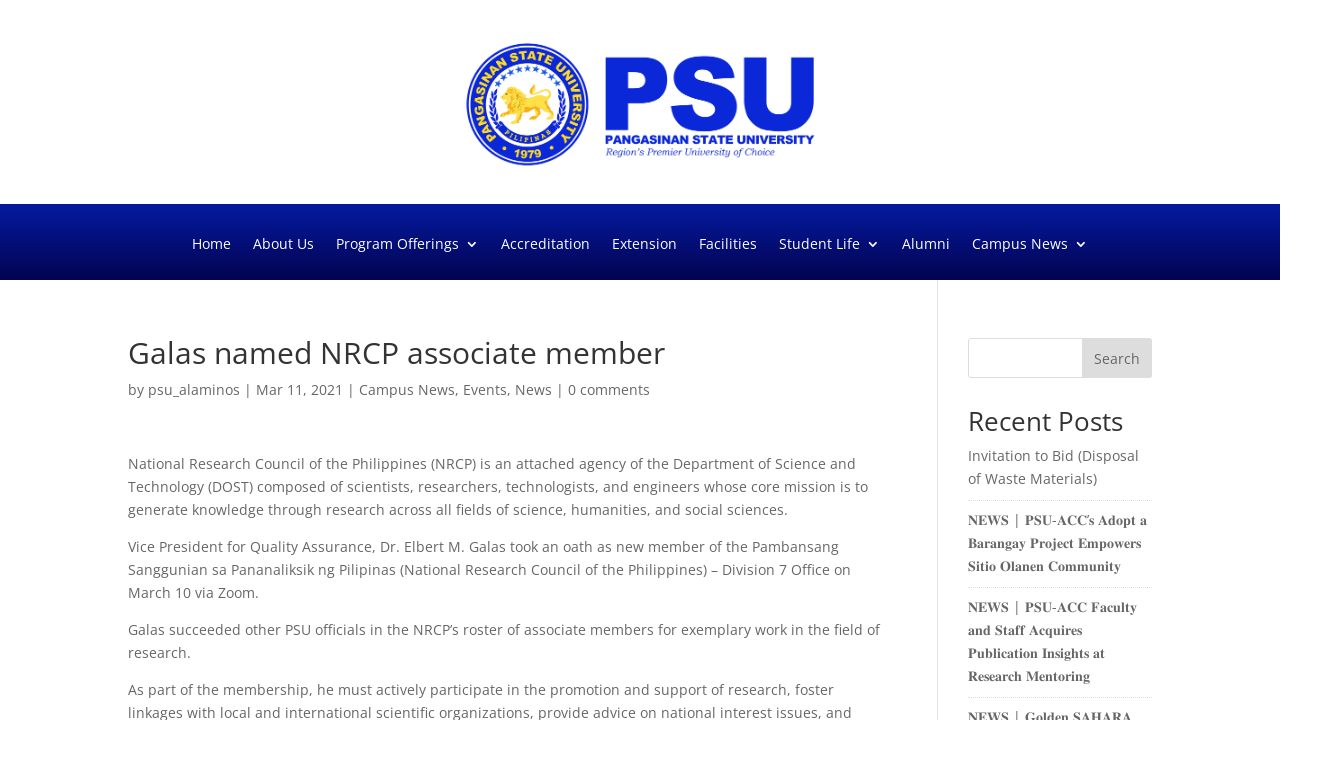

--- FILE ---
content_type: text/html; charset=utf-8
request_url: https://www.google.com/recaptcha/api2/anchor?ar=1&k=6LeHS50hAAAAAKgY23R_9WQvvw6rmxJBhH1nQPcy&co=aHR0cHM6Ly9hbGFtaW5vcy5wc3UuZWR1LnBoOjQ0Mw..&hl=en&v=7gg7H51Q-naNfhmCP3_R47ho&size=invisible&anchor-ms=20000&execute-ms=15000&cb=q025qmjximlq
body_size: 48340
content:
<!DOCTYPE HTML><html dir="ltr" lang="en"><head><meta http-equiv="Content-Type" content="text/html; charset=UTF-8">
<meta http-equiv="X-UA-Compatible" content="IE=edge">
<title>reCAPTCHA</title>
<style type="text/css">
/* cyrillic-ext */
@font-face {
  font-family: 'Roboto';
  font-style: normal;
  font-weight: 400;
  font-stretch: 100%;
  src: url(//fonts.gstatic.com/s/roboto/v48/KFO7CnqEu92Fr1ME7kSn66aGLdTylUAMa3GUBHMdazTgWw.woff2) format('woff2');
  unicode-range: U+0460-052F, U+1C80-1C8A, U+20B4, U+2DE0-2DFF, U+A640-A69F, U+FE2E-FE2F;
}
/* cyrillic */
@font-face {
  font-family: 'Roboto';
  font-style: normal;
  font-weight: 400;
  font-stretch: 100%;
  src: url(//fonts.gstatic.com/s/roboto/v48/KFO7CnqEu92Fr1ME7kSn66aGLdTylUAMa3iUBHMdazTgWw.woff2) format('woff2');
  unicode-range: U+0301, U+0400-045F, U+0490-0491, U+04B0-04B1, U+2116;
}
/* greek-ext */
@font-face {
  font-family: 'Roboto';
  font-style: normal;
  font-weight: 400;
  font-stretch: 100%;
  src: url(//fonts.gstatic.com/s/roboto/v48/KFO7CnqEu92Fr1ME7kSn66aGLdTylUAMa3CUBHMdazTgWw.woff2) format('woff2');
  unicode-range: U+1F00-1FFF;
}
/* greek */
@font-face {
  font-family: 'Roboto';
  font-style: normal;
  font-weight: 400;
  font-stretch: 100%;
  src: url(//fonts.gstatic.com/s/roboto/v48/KFO7CnqEu92Fr1ME7kSn66aGLdTylUAMa3-UBHMdazTgWw.woff2) format('woff2');
  unicode-range: U+0370-0377, U+037A-037F, U+0384-038A, U+038C, U+038E-03A1, U+03A3-03FF;
}
/* math */
@font-face {
  font-family: 'Roboto';
  font-style: normal;
  font-weight: 400;
  font-stretch: 100%;
  src: url(//fonts.gstatic.com/s/roboto/v48/KFO7CnqEu92Fr1ME7kSn66aGLdTylUAMawCUBHMdazTgWw.woff2) format('woff2');
  unicode-range: U+0302-0303, U+0305, U+0307-0308, U+0310, U+0312, U+0315, U+031A, U+0326-0327, U+032C, U+032F-0330, U+0332-0333, U+0338, U+033A, U+0346, U+034D, U+0391-03A1, U+03A3-03A9, U+03B1-03C9, U+03D1, U+03D5-03D6, U+03F0-03F1, U+03F4-03F5, U+2016-2017, U+2034-2038, U+203C, U+2040, U+2043, U+2047, U+2050, U+2057, U+205F, U+2070-2071, U+2074-208E, U+2090-209C, U+20D0-20DC, U+20E1, U+20E5-20EF, U+2100-2112, U+2114-2115, U+2117-2121, U+2123-214F, U+2190, U+2192, U+2194-21AE, U+21B0-21E5, U+21F1-21F2, U+21F4-2211, U+2213-2214, U+2216-22FF, U+2308-230B, U+2310, U+2319, U+231C-2321, U+2336-237A, U+237C, U+2395, U+239B-23B7, U+23D0, U+23DC-23E1, U+2474-2475, U+25AF, U+25B3, U+25B7, U+25BD, U+25C1, U+25CA, U+25CC, U+25FB, U+266D-266F, U+27C0-27FF, U+2900-2AFF, U+2B0E-2B11, U+2B30-2B4C, U+2BFE, U+3030, U+FF5B, U+FF5D, U+1D400-1D7FF, U+1EE00-1EEFF;
}
/* symbols */
@font-face {
  font-family: 'Roboto';
  font-style: normal;
  font-weight: 400;
  font-stretch: 100%;
  src: url(//fonts.gstatic.com/s/roboto/v48/KFO7CnqEu92Fr1ME7kSn66aGLdTylUAMaxKUBHMdazTgWw.woff2) format('woff2');
  unicode-range: U+0001-000C, U+000E-001F, U+007F-009F, U+20DD-20E0, U+20E2-20E4, U+2150-218F, U+2190, U+2192, U+2194-2199, U+21AF, U+21E6-21F0, U+21F3, U+2218-2219, U+2299, U+22C4-22C6, U+2300-243F, U+2440-244A, U+2460-24FF, U+25A0-27BF, U+2800-28FF, U+2921-2922, U+2981, U+29BF, U+29EB, U+2B00-2BFF, U+4DC0-4DFF, U+FFF9-FFFB, U+10140-1018E, U+10190-1019C, U+101A0, U+101D0-101FD, U+102E0-102FB, U+10E60-10E7E, U+1D2C0-1D2D3, U+1D2E0-1D37F, U+1F000-1F0FF, U+1F100-1F1AD, U+1F1E6-1F1FF, U+1F30D-1F30F, U+1F315, U+1F31C, U+1F31E, U+1F320-1F32C, U+1F336, U+1F378, U+1F37D, U+1F382, U+1F393-1F39F, U+1F3A7-1F3A8, U+1F3AC-1F3AF, U+1F3C2, U+1F3C4-1F3C6, U+1F3CA-1F3CE, U+1F3D4-1F3E0, U+1F3ED, U+1F3F1-1F3F3, U+1F3F5-1F3F7, U+1F408, U+1F415, U+1F41F, U+1F426, U+1F43F, U+1F441-1F442, U+1F444, U+1F446-1F449, U+1F44C-1F44E, U+1F453, U+1F46A, U+1F47D, U+1F4A3, U+1F4B0, U+1F4B3, U+1F4B9, U+1F4BB, U+1F4BF, U+1F4C8-1F4CB, U+1F4D6, U+1F4DA, U+1F4DF, U+1F4E3-1F4E6, U+1F4EA-1F4ED, U+1F4F7, U+1F4F9-1F4FB, U+1F4FD-1F4FE, U+1F503, U+1F507-1F50B, U+1F50D, U+1F512-1F513, U+1F53E-1F54A, U+1F54F-1F5FA, U+1F610, U+1F650-1F67F, U+1F687, U+1F68D, U+1F691, U+1F694, U+1F698, U+1F6AD, U+1F6B2, U+1F6B9-1F6BA, U+1F6BC, U+1F6C6-1F6CF, U+1F6D3-1F6D7, U+1F6E0-1F6EA, U+1F6F0-1F6F3, U+1F6F7-1F6FC, U+1F700-1F7FF, U+1F800-1F80B, U+1F810-1F847, U+1F850-1F859, U+1F860-1F887, U+1F890-1F8AD, U+1F8B0-1F8BB, U+1F8C0-1F8C1, U+1F900-1F90B, U+1F93B, U+1F946, U+1F984, U+1F996, U+1F9E9, U+1FA00-1FA6F, U+1FA70-1FA7C, U+1FA80-1FA89, U+1FA8F-1FAC6, U+1FACE-1FADC, U+1FADF-1FAE9, U+1FAF0-1FAF8, U+1FB00-1FBFF;
}
/* vietnamese */
@font-face {
  font-family: 'Roboto';
  font-style: normal;
  font-weight: 400;
  font-stretch: 100%;
  src: url(//fonts.gstatic.com/s/roboto/v48/KFO7CnqEu92Fr1ME7kSn66aGLdTylUAMa3OUBHMdazTgWw.woff2) format('woff2');
  unicode-range: U+0102-0103, U+0110-0111, U+0128-0129, U+0168-0169, U+01A0-01A1, U+01AF-01B0, U+0300-0301, U+0303-0304, U+0308-0309, U+0323, U+0329, U+1EA0-1EF9, U+20AB;
}
/* latin-ext */
@font-face {
  font-family: 'Roboto';
  font-style: normal;
  font-weight: 400;
  font-stretch: 100%;
  src: url(//fonts.gstatic.com/s/roboto/v48/KFO7CnqEu92Fr1ME7kSn66aGLdTylUAMa3KUBHMdazTgWw.woff2) format('woff2');
  unicode-range: U+0100-02BA, U+02BD-02C5, U+02C7-02CC, U+02CE-02D7, U+02DD-02FF, U+0304, U+0308, U+0329, U+1D00-1DBF, U+1E00-1E9F, U+1EF2-1EFF, U+2020, U+20A0-20AB, U+20AD-20C0, U+2113, U+2C60-2C7F, U+A720-A7FF;
}
/* latin */
@font-face {
  font-family: 'Roboto';
  font-style: normal;
  font-weight: 400;
  font-stretch: 100%;
  src: url(//fonts.gstatic.com/s/roboto/v48/KFO7CnqEu92Fr1ME7kSn66aGLdTylUAMa3yUBHMdazQ.woff2) format('woff2');
  unicode-range: U+0000-00FF, U+0131, U+0152-0153, U+02BB-02BC, U+02C6, U+02DA, U+02DC, U+0304, U+0308, U+0329, U+2000-206F, U+20AC, U+2122, U+2191, U+2193, U+2212, U+2215, U+FEFF, U+FFFD;
}
/* cyrillic-ext */
@font-face {
  font-family: 'Roboto';
  font-style: normal;
  font-weight: 500;
  font-stretch: 100%;
  src: url(//fonts.gstatic.com/s/roboto/v48/KFO7CnqEu92Fr1ME7kSn66aGLdTylUAMa3GUBHMdazTgWw.woff2) format('woff2');
  unicode-range: U+0460-052F, U+1C80-1C8A, U+20B4, U+2DE0-2DFF, U+A640-A69F, U+FE2E-FE2F;
}
/* cyrillic */
@font-face {
  font-family: 'Roboto';
  font-style: normal;
  font-weight: 500;
  font-stretch: 100%;
  src: url(//fonts.gstatic.com/s/roboto/v48/KFO7CnqEu92Fr1ME7kSn66aGLdTylUAMa3iUBHMdazTgWw.woff2) format('woff2');
  unicode-range: U+0301, U+0400-045F, U+0490-0491, U+04B0-04B1, U+2116;
}
/* greek-ext */
@font-face {
  font-family: 'Roboto';
  font-style: normal;
  font-weight: 500;
  font-stretch: 100%;
  src: url(//fonts.gstatic.com/s/roboto/v48/KFO7CnqEu92Fr1ME7kSn66aGLdTylUAMa3CUBHMdazTgWw.woff2) format('woff2');
  unicode-range: U+1F00-1FFF;
}
/* greek */
@font-face {
  font-family: 'Roboto';
  font-style: normal;
  font-weight: 500;
  font-stretch: 100%;
  src: url(//fonts.gstatic.com/s/roboto/v48/KFO7CnqEu92Fr1ME7kSn66aGLdTylUAMa3-UBHMdazTgWw.woff2) format('woff2');
  unicode-range: U+0370-0377, U+037A-037F, U+0384-038A, U+038C, U+038E-03A1, U+03A3-03FF;
}
/* math */
@font-face {
  font-family: 'Roboto';
  font-style: normal;
  font-weight: 500;
  font-stretch: 100%;
  src: url(//fonts.gstatic.com/s/roboto/v48/KFO7CnqEu92Fr1ME7kSn66aGLdTylUAMawCUBHMdazTgWw.woff2) format('woff2');
  unicode-range: U+0302-0303, U+0305, U+0307-0308, U+0310, U+0312, U+0315, U+031A, U+0326-0327, U+032C, U+032F-0330, U+0332-0333, U+0338, U+033A, U+0346, U+034D, U+0391-03A1, U+03A3-03A9, U+03B1-03C9, U+03D1, U+03D5-03D6, U+03F0-03F1, U+03F4-03F5, U+2016-2017, U+2034-2038, U+203C, U+2040, U+2043, U+2047, U+2050, U+2057, U+205F, U+2070-2071, U+2074-208E, U+2090-209C, U+20D0-20DC, U+20E1, U+20E5-20EF, U+2100-2112, U+2114-2115, U+2117-2121, U+2123-214F, U+2190, U+2192, U+2194-21AE, U+21B0-21E5, U+21F1-21F2, U+21F4-2211, U+2213-2214, U+2216-22FF, U+2308-230B, U+2310, U+2319, U+231C-2321, U+2336-237A, U+237C, U+2395, U+239B-23B7, U+23D0, U+23DC-23E1, U+2474-2475, U+25AF, U+25B3, U+25B7, U+25BD, U+25C1, U+25CA, U+25CC, U+25FB, U+266D-266F, U+27C0-27FF, U+2900-2AFF, U+2B0E-2B11, U+2B30-2B4C, U+2BFE, U+3030, U+FF5B, U+FF5D, U+1D400-1D7FF, U+1EE00-1EEFF;
}
/* symbols */
@font-face {
  font-family: 'Roboto';
  font-style: normal;
  font-weight: 500;
  font-stretch: 100%;
  src: url(//fonts.gstatic.com/s/roboto/v48/KFO7CnqEu92Fr1ME7kSn66aGLdTylUAMaxKUBHMdazTgWw.woff2) format('woff2');
  unicode-range: U+0001-000C, U+000E-001F, U+007F-009F, U+20DD-20E0, U+20E2-20E4, U+2150-218F, U+2190, U+2192, U+2194-2199, U+21AF, U+21E6-21F0, U+21F3, U+2218-2219, U+2299, U+22C4-22C6, U+2300-243F, U+2440-244A, U+2460-24FF, U+25A0-27BF, U+2800-28FF, U+2921-2922, U+2981, U+29BF, U+29EB, U+2B00-2BFF, U+4DC0-4DFF, U+FFF9-FFFB, U+10140-1018E, U+10190-1019C, U+101A0, U+101D0-101FD, U+102E0-102FB, U+10E60-10E7E, U+1D2C0-1D2D3, U+1D2E0-1D37F, U+1F000-1F0FF, U+1F100-1F1AD, U+1F1E6-1F1FF, U+1F30D-1F30F, U+1F315, U+1F31C, U+1F31E, U+1F320-1F32C, U+1F336, U+1F378, U+1F37D, U+1F382, U+1F393-1F39F, U+1F3A7-1F3A8, U+1F3AC-1F3AF, U+1F3C2, U+1F3C4-1F3C6, U+1F3CA-1F3CE, U+1F3D4-1F3E0, U+1F3ED, U+1F3F1-1F3F3, U+1F3F5-1F3F7, U+1F408, U+1F415, U+1F41F, U+1F426, U+1F43F, U+1F441-1F442, U+1F444, U+1F446-1F449, U+1F44C-1F44E, U+1F453, U+1F46A, U+1F47D, U+1F4A3, U+1F4B0, U+1F4B3, U+1F4B9, U+1F4BB, U+1F4BF, U+1F4C8-1F4CB, U+1F4D6, U+1F4DA, U+1F4DF, U+1F4E3-1F4E6, U+1F4EA-1F4ED, U+1F4F7, U+1F4F9-1F4FB, U+1F4FD-1F4FE, U+1F503, U+1F507-1F50B, U+1F50D, U+1F512-1F513, U+1F53E-1F54A, U+1F54F-1F5FA, U+1F610, U+1F650-1F67F, U+1F687, U+1F68D, U+1F691, U+1F694, U+1F698, U+1F6AD, U+1F6B2, U+1F6B9-1F6BA, U+1F6BC, U+1F6C6-1F6CF, U+1F6D3-1F6D7, U+1F6E0-1F6EA, U+1F6F0-1F6F3, U+1F6F7-1F6FC, U+1F700-1F7FF, U+1F800-1F80B, U+1F810-1F847, U+1F850-1F859, U+1F860-1F887, U+1F890-1F8AD, U+1F8B0-1F8BB, U+1F8C0-1F8C1, U+1F900-1F90B, U+1F93B, U+1F946, U+1F984, U+1F996, U+1F9E9, U+1FA00-1FA6F, U+1FA70-1FA7C, U+1FA80-1FA89, U+1FA8F-1FAC6, U+1FACE-1FADC, U+1FADF-1FAE9, U+1FAF0-1FAF8, U+1FB00-1FBFF;
}
/* vietnamese */
@font-face {
  font-family: 'Roboto';
  font-style: normal;
  font-weight: 500;
  font-stretch: 100%;
  src: url(//fonts.gstatic.com/s/roboto/v48/KFO7CnqEu92Fr1ME7kSn66aGLdTylUAMa3OUBHMdazTgWw.woff2) format('woff2');
  unicode-range: U+0102-0103, U+0110-0111, U+0128-0129, U+0168-0169, U+01A0-01A1, U+01AF-01B0, U+0300-0301, U+0303-0304, U+0308-0309, U+0323, U+0329, U+1EA0-1EF9, U+20AB;
}
/* latin-ext */
@font-face {
  font-family: 'Roboto';
  font-style: normal;
  font-weight: 500;
  font-stretch: 100%;
  src: url(//fonts.gstatic.com/s/roboto/v48/KFO7CnqEu92Fr1ME7kSn66aGLdTylUAMa3KUBHMdazTgWw.woff2) format('woff2');
  unicode-range: U+0100-02BA, U+02BD-02C5, U+02C7-02CC, U+02CE-02D7, U+02DD-02FF, U+0304, U+0308, U+0329, U+1D00-1DBF, U+1E00-1E9F, U+1EF2-1EFF, U+2020, U+20A0-20AB, U+20AD-20C0, U+2113, U+2C60-2C7F, U+A720-A7FF;
}
/* latin */
@font-face {
  font-family: 'Roboto';
  font-style: normal;
  font-weight: 500;
  font-stretch: 100%;
  src: url(//fonts.gstatic.com/s/roboto/v48/KFO7CnqEu92Fr1ME7kSn66aGLdTylUAMa3yUBHMdazQ.woff2) format('woff2');
  unicode-range: U+0000-00FF, U+0131, U+0152-0153, U+02BB-02BC, U+02C6, U+02DA, U+02DC, U+0304, U+0308, U+0329, U+2000-206F, U+20AC, U+2122, U+2191, U+2193, U+2212, U+2215, U+FEFF, U+FFFD;
}
/* cyrillic-ext */
@font-face {
  font-family: 'Roboto';
  font-style: normal;
  font-weight: 900;
  font-stretch: 100%;
  src: url(//fonts.gstatic.com/s/roboto/v48/KFO7CnqEu92Fr1ME7kSn66aGLdTylUAMa3GUBHMdazTgWw.woff2) format('woff2');
  unicode-range: U+0460-052F, U+1C80-1C8A, U+20B4, U+2DE0-2DFF, U+A640-A69F, U+FE2E-FE2F;
}
/* cyrillic */
@font-face {
  font-family: 'Roboto';
  font-style: normal;
  font-weight: 900;
  font-stretch: 100%;
  src: url(//fonts.gstatic.com/s/roboto/v48/KFO7CnqEu92Fr1ME7kSn66aGLdTylUAMa3iUBHMdazTgWw.woff2) format('woff2');
  unicode-range: U+0301, U+0400-045F, U+0490-0491, U+04B0-04B1, U+2116;
}
/* greek-ext */
@font-face {
  font-family: 'Roboto';
  font-style: normal;
  font-weight: 900;
  font-stretch: 100%;
  src: url(//fonts.gstatic.com/s/roboto/v48/KFO7CnqEu92Fr1ME7kSn66aGLdTylUAMa3CUBHMdazTgWw.woff2) format('woff2');
  unicode-range: U+1F00-1FFF;
}
/* greek */
@font-face {
  font-family: 'Roboto';
  font-style: normal;
  font-weight: 900;
  font-stretch: 100%;
  src: url(//fonts.gstatic.com/s/roboto/v48/KFO7CnqEu92Fr1ME7kSn66aGLdTylUAMa3-UBHMdazTgWw.woff2) format('woff2');
  unicode-range: U+0370-0377, U+037A-037F, U+0384-038A, U+038C, U+038E-03A1, U+03A3-03FF;
}
/* math */
@font-face {
  font-family: 'Roboto';
  font-style: normal;
  font-weight: 900;
  font-stretch: 100%;
  src: url(//fonts.gstatic.com/s/roboto/v48/KFO7CnqEu92Fr1ME7kSn66aGLdTylUAMawCUBHMdazTgWw.woff2) format('woff2');
  unicode-range: U+0302-0303, U+0305, U+0307-0308, U+0310, U+0312, U+0315, U+031A, U+0326-0327, U+032C, U+032F-0330, U+0332-0333, U+0338, U+033A, U+0346, U+034D, U+0391-03A1, U+03A3-03A9, U+03B1-03C9, U+03D1, U+03D5-03D6, U+03F0-03F1, U+03F4-03F5, U+2016-2017, U+2034-2038, U+203C, U+2040, U+2043, U+2047, U+2050, U+2057, U+205F, U+2070-2071, U+2074-208E, U+2090-209C, U+20D0-20DC, U+20E1, U+20E5-20EF, U+2100-2112, U+2114-2115, U+2117-2121, U+2123-214F, U+2190, U+2192, U+2194-21AE, U+21B0-21E5, U+21F1-21F2, U+21F4-2211, U+2213-2214, U+2216-22FF, U+2308-230B, U+2310, U+2319, U+231C-2321, U+2336-237A, U+237C, U+2395, U+239B-23B7, U+23D0, U+23DC-23E1, U+2474-2475, U+25AF, U+25B3, U+25B7, U+25BD, U+25C1, U+25CA, U+25CC, U+25FB, U+266D-266F, U+27C0-27FF, U+2900-2AFF, U+2B0E-2B11, U+2B30-2B4C, U+2BFE, U+3030, U+FF5B, U+FF5D, U+1D400-1D7FF, U+1EE00-1EEFF;
}
/* symbols */
@font-face {
  font-family: 'Roboto';
  font-style: normal;
  font-weight: 900;
  font-stretch: 100%;
  src: url(//fonts.gstatic.com/s/roboto/v48/KFO7CnqEu92Fr1ME7kSn66aGLdTylUAMaxKUBHMdazTgWw.woff2) format('woff2');
  unicode-range: U+0001-000C, U+000E-001F, U+007F-009F, U+20DD-20E0, U+20E2-20E4, U+2150-218F, U+2190, U+2192, U+2194-2199, U+21AF, U+21E6-21F0, U+21F3, U+2218-2219, U+2299, U+22C4-22C6, U+2300-243F, U+2440-244A, U+2460-24FF, U+25A0-27BF, U+2800-28FF, U+2921-2922, U+2981, U+29BF, U+29EB, U+2B00-2BFF, U+4DC0-4DFF, U+FFF9-FFFB, U+10140-1018E, U+10190-1019C, U+101A0, U+101D0-101FD, U+102E0-102FB, U+10E60-10E7E, U+1D2C0-1D2D3, U+1D2E0-1D37F, U+1F000-1F0FF, U+1F100-1F1AD, U+1F1E6-1F1FF, U+1F30D-1F30F, U+1F315, U+1F31C, U+1F31E, U+1F320-1F32C, U+1F336, U+1F378, U+1F37D, U+1F382, U+1F393-1F39F, U+1F3A7-1F3A8, U+1F3AC-1F3AF, U+1F3C2, U+1F3C4-1F3C6, U+1F3CA-1F3CE, U+1F3D4-1F3E0, U+1F3ED, U+1F3F1-1F3F3, U+1F3F5-1F3F7, U+1F408, U+1F415, U+1F41F, U+1F426, U+1F43F, U+1F441-1F442, U+1F444, U+1F446-1F449, U+1F44C-1F44E, U+1F453, U+1F46A, U+1F47D, U+1F4A3, U+1F4B0, U+1F4B3, U+1F4B9, U+1F4BB, U+1F4BF, U+1F4C8-1F4CB, U+1F4D6, U+1F4DA, U+1F4DF, U+1F4E3-1F4E6, U+1F4EA-1F4ED, U+1F4F7, U+1F4F9-1F4FB, U+1F4FD-1F4FE, U+1F503, U+1F507-1F50B, U+1F50D, U+1F512-1F513, U+1F53E-1F54A, U+1F54F-1F5FA, U+1F610, U+1F650-1F67F, U+1F687, U+1F68D, U+1F691, U+1F694, U+1F698, U+1F6AD, U+1F6B2, U+1F6B9-1F6BA, U+1F6BC, U+1F6C6-1F6CF, U+1F6D3-1F6D7, U+1F6E0-1F6EA, U+1F6F0-1F6F3, U+1F6F7-1F6FC, U+1F700-1F7FF, U+1F800-1F80B, U+1F810-1F847, U+1F850-1F859, U+1F860-1F887, U+1F890-1F8AD, U+1F8B0-1F8BB, U+1F8C0-1F8C1, U+1F900-1F90B, U+1F93B, U+1F946, U+1F984, U+1F996, U+1F9E9, U+1FA00-1FA6F, U+1FA70-1FA7C, U+1FA80-1FA89, U+1FA8F-1FAC6, U+1FACE-1FADC, U+1FADF-1FAE9, U+1FAF0-1FAF8, U+1FB00-1FBFF;
}
/* vietnamese */
@font-face {
  font-family: 'Roboto';
  font-style: normal;
  font-weight: 900;
  font-stretch: 100%;
  src: url(//fonts.gstatic.com/s/roboto/v48/KFO7CnqEu92Fr1ME7kSn66aGLdTylUAMa3OUBHMdazTgWw.woff2) format('woff2');
  unicode-range: U+0102-0103, U+0110-0111, U+0128-0129, U+0168-0169, U+01A0-01A1, U+01AF-01B0, U+0300-0301, U+0303-0304, U+0308-0309, U+0323, U+0329, U+1EA0-1EF9, U+20AB;
}
/* latin-ext */
@font-face {
  font-family: 'Roboto';
  font-style: normal;
  font-weight: 900;
  font-stretch: 100%;
  src: url(//fonts.gstatic.com/s/roboto/v48/KFO7CnqEu92Fr1ME7kSn66aGLdTylUAMa3KUBHMdazTgWw.woff2) format('woff2');
  unicode-range: U+0100-02BA, U+02BD-02C5, U+02C7-02CC, U+02CE-02D7, U+02DD-02FF, U+0304, U+0308, U+0329, U+1D00-1DBF, U+1E00-1E9F, U+1EF2-1EFF, U+2020, U+20A0-20AB, U+20AD-20C0, U+2113, U+2C60-2C7F, U+A720-A7FF;
}
/* latin */
@font-face {
  font-family: 'Roboto';
  font-style: normal;
  font-weight: 900;
  font-stretch: 100%;
  src: url(//fonts.gstatic.com/s/roboto/v48/KFO7CnqEu92Fr1ME7kSn66aGLdTylUAMa3yUBHMdazQ.woff2) format('woff2');
  unicode-range: U+0000-00FF, U+0131, U+0152-0153, U+02BB-02BC, U+02C6, U+02DA, U+02DC, U+0304, U+0308, U+0329, U+2000-206F, U+20AC, U+2122, U+2191, U+2193, U+2212, U+2215, U+FEFF, U+FFFD;
}

</style>
<link rel="stylesheet" type="text/css" href="https://www.gstatic.com/recaptcha/releases/7gg7H51Q-naNfhmCP3_R47ho/styles__ltr.css">
<script nonce="xKGoHjnOT4vHdlm386Hh1Q" type="text/javascript">window['__recaptcha_api'] = 'https://www.google.com/recaptcha/api2/';</script>
<script type="text/javascript" src="https://www.gstatic.com/recaptcha/releases/7gg7H51Q-naNfhmCP3_R47ho/recaptcha__en.js" nonce="xKGoHjnOT4vHdlm386Hh1Q">
      
    </script></head>
<body><div id="rc-anchor-alert" class="rc-anchor-alert"></div>
<input type="hidden" id="recaptcha-token" value="[base64]">
<script type="text/javascript" nonce="xKGoHjnOT4vHdlm386Hh1Q">
      recaptcha.anchor.Main.init("[\x22ainput\x22,[\x22bgdata\x22,\x22\x22,\[base64]/[base64]/[base64]/[base64]/[base64]/[base64]/[base64]/[base64]/[base64]/[base64]\\u003d\x22,\[base64]\\u003d\\u003d\x22,\x22wrfCj8OdWcO4ZT3CvMORw5dFw7/[base64]/CncK4UMOnbsOYLsKoBMOHwqlOOwvDlcOqJVrDocKbw74cK8OLw692wq/[base64]/wq7Cg1Auw7nCjQhzw7XChU9aw58qw7rDhzE9wpk5w6rCo8KJVFjDiAhdd8OnQ8KdwrnCr8OCYD8cOMOyw4rCni3DqcKUw4nDuMOtU8KsGwMaWSw6w5DCuntGw5HDg8KGwrxkwr8dwqrCrD3Cj8OxWMK1wqdJXyEIAMOYwrMHw7/CusOjwoJVDMKpFcOHVHLDosKuw5jDggfCtsKDYMO7TMOOEUltegIDwqNqw4FGw5DDkQDCoSAoFMO8YzbDs38qS8O+w63CvUZywqfCuhl9S2/CjEvDlgxlw7JtK8O8cTxPw6MaABhAwr7CuDfDocOcw5JZBMOFDMOuAsKhw6kHP8Kaw77DmMOEYcKOw6XCnsOvG27DgsKYw7YaCXzCsgPDpR8NLsOGQlsfw4vCpmzCrMO9C2XCtltnw4FDwpHCpsKBwpLCrsKnewfCvE/Cq8Kww47CgsO9RsONw7gYwqbCosK/InE1UzIgM8KXwqXCumvDnlTCijsswo0uwpLClsOoA8K/GAHDiG8Lb8OUwqDCtUxJRGktwrjChQh3w6l0UW3DtDbCnXE6M8Kaw4HDjsKNw7o5JVrDoMOBwrPCqMO/AsO2UMO/f8Kfw7fDkFTDrhDDscOxM8KqLA3CvTl2IMOnwp8jEMODwqssE8KLw4pOwpBoKMOuwqDDn8KpSTccw4DDlsKvMSfDh1XChsO0ETXDvBhWLUpzw7nCnW3DpCTDuTg3R1/DkhrChEx3XCwjw5fDgMOEbnPDl15ZHShye8OSwr3Ds1pdw6c3w7sJw487wrLCn8KJKiPDncKlwos6wr3DhVMEw5hBBFw1XVbCqknCvEQ0w4YpRsO7Pgs0w6vCjcKPw5TDiQk6KcOmw5lMSmcHwojCpMKbwoHDv8Oqwp3Co8Ouw5nDlsK1cndDwp/CrTtDMgXDmsOGK8Oiw5nDu8Osw4JYw4nCisKKwpHCqsK/IjnCpgd/[base64]/CuGwHZcOBwpPDp8KiwpFyPzAPFyrCnx9MwqbCoWx4w5vCnsO+w7zDp8OVwqfDoWrDhsO3w4jDklnCgw/CpcKlNiBvwr99TWLCjMOxw4vCuF/DpG3Dp8OVMTh1wpUgwo0YahghSWwqXzd3GsKsQsO6V8KcwrvDvRnCqcOgw4loPTZbHXHCrygaw63CpcOAw6vCu1F9w5XDqn9Ow4XCsDZCw4ttQcKswpNfBsOlw50EST4Jw6nDunBcJmQzcMKzw4tCUiQkPsK5YRjDmsK3IVfCr8OBMsO5I0LDo8Kxw6FeOcK7w6g5w5/DiC9+w6TDpCXDuF3CpMKYwofCgSZ8KcOPw4EEUBDCgcK+FUQ+w402J8KdUnlAf8O6wp9JYMKtwpHDunfDtMO/[base64]/[base64]/[base64]/[base64]/DrFpQw7DDuVZ6w6TCqMO4wojDjsO6wr/CoWHDlg5zwozCiyfCkcKlFGUnw7PDgMKWJnjCkcKhw7kGC07DqHXDo8K0wpbCmEwpw6nCmUHCl8ORw5RXwq0nw7rCjQoECcO4w63Dtzp+HsOnYMOyIRzDt8OxQxTDnsOAw7YpwrlTDlvCpMK8wp4DUMK8w716dsKQeMO+P8K1O2xnwowAwqVkwobClF/CqjnChMOtwq3CgMK+MsKHw4/CuUnDmcOAAMOvU0EsBiMHCcOBwoLCml0qw7/CnnfDtAfCnyVHwrnDt8Kvw6puNG0Sw4/CkX3Dq8KNI1kQw4BsWsK3w7MYwq1Tw5jDuQvDoGdEw4cTwpIIwo/[base64]/CgsOLMsOLJMKpAMKFDsKXw6tqS8O9w6bDrXQhf8O8LMKfRMOSLMOBITTCo8K0wp0cWUPChC7DicO8w4LCmyI+wp5QwoXCmx7CqlBjwpDDrcK6w5/Dh2xYw7d4FMKjFMO8wplEDcKZMkcHw5LCgQXCi8Khwoo5JcKKBHgjwoA4w6dQQRjCo3E0w71kw5JNw6fDvEDCqm0bw6TDrAh5DnDCtigTw7XDmRXDhmXDg8K6X1kAw4jDng/DjBPDg8Kcw7bCkcK4w4xKw4RHBzjCsGhJwqXDv8K0NMK2w7LCh8K/w6QmOcOqJsKjwrZ8w40dfzltHxzDmMOiworDjS3CrTnDrk7DoDERAQRHYkXCt8O8Wxglw6nCgMKXwrl4eMOmwq1RUxvCrFhzw7LCn8OWwqHDqVcdP0vCjmtzwqgONcOZwr7CgzHDm8OBw6EcwrIzw69wwo85wrXDvMOew7zCocOGK8K/w4dXwpfCjiEdQsKgK8Knw4fDgMKjwqzDt8KNbMK5w7HCuihUwqZAwq5MZD/DiUTDljV/[base64]/DrUtrwoY0IiLDjDUNQ8OOwpLDsws9w7fDisKAWUIXwrbCu8Ocw47Cp8OMeB9FwpdXwobCsyUxZT3DpjfCosOnwoPCtCN1LcK1CcORwqbDlnvCsn7CpMKtP08ow716SDPDhcOXUsObw5rDhXfCksK9w4cJWEdEw4bCgMO5wrNhwoHDv2PDpBTDmUMHw7fDr8KBwo/[base64]/Cg8Ovw67Ck2NeTS3CocKSwrTDtmh4w4JfwpXCvHVYw6zCk3rDqsOgw65XwpfDlsO2wqcqXMOXB8OcwqjDrcOuwrNzZVYMw7pgw7/[base64]/BS8EecK4A8OHw4LDvXkfN8OIacO9w5DCqx3CnsO+V8OhBwnCucKKIcKRw4wwUAgbbMKBG8Ogw7/DvcKDwrZ0esKJRMOew6ppw4PDgsKQMH3Dlx8awqltB15aw4zDuyLCp8OgYXxUw5ZcHFHCmMOowq7DgcOmwprCvMKjwrbDkB4TwrzCqHTCvMK3wqsTQBfDhcOowrbCjcKewpRzwqfDqyIoc0DDqEnCoBQOU3/DhAYCwojCuSIwBcOpI1dSPMKrw5zDisKEw47CmUAXY8K/D8OyF8KGw54JAcKDGMKfworDkV7CtcOww5tBwpfChxQxLFrCpcO/wokjGE1wwoF0wq4ASMKLwofCuiASwqEoDi7DnMKYw553w4zDgsKhS8KLRQhkczwhTsOFwrLCmsKxQD4zw4o3w6vDhcOPw78tw4rDtgNkw6HCnCPCn2XCisKiwoEkwqLCj8Olw64gwpjDicOtw5LChMO/UcOpdDnDkWt2wprCm8KPw5Jkw7rDjcK4w6cFMWPDqcKtw4hUwplUwqfCmjVlw58gwpHDkX1Twpl7PkfCg8KNw6gJdVA8wq/ChsOcNUtLFMKvw5AFw65kdwJ3Q8Ojwo1eGW5uWTEgwrFwQsOHw4Rwwpc8w7vCnMKKw5prEMKHYkDCrMOGw5DCpsKtw70YDcOrD8OCw6TCvRN1QcKsw4HDt8KPwrsFwozDhQ0/[base64]/DoH9Tw68JwqTDq8OdC8OIwpTDvMOxAnfDmMOaB8KQwqNdwqbDhsK6FmfDmVAxw4jDkVE1SsKhFkRjw5PCt8Opw5PDksKxXHXCvGMcFMO+S8KWZ8Ocw6tAHW7Dp8O0w5rCvMK7w4TCucOSwrY/PMO/wobDocKpJSnDv8KDbsKPw7d6wobCt8K6wqR/AcOIQsK/wro4wrbCuMKVWXjDpcKmw7vDonUHwqw/[base64]/ISZ/w6LDssO5B3wLBsOrKcOKbS3Ckmksw4HDjMKLwo8MEAjDlMK0JcKPBSTCliLDn8K8Rx5mEh/CvMKGwpYhwoMNMcOTVMOVwqDCg8O1Y3ZWwr5lQsO1BcKxw6vDvG9DLcKdw4JwBzxeV8Oqw5zCjzTDl8O2w67Ct8Kqw5PCvsO5cMKlSW5dcVrCqMKFwqEKKsOHwrDCi2DCn8OXw4XCicKXw4HDt8Kzw4zCisKkwpYzw7NnwqzCtMKjX33DrcKcCm1jw7kkXjMfw7/CnA/DkEbClMOMw7cJGUjCnzQ1worCqgfCp8K2U8OdIcKtVy/DmsKdb3rCmksfZcOuccO/[base64]/[base64]/[base64]/[base64]/DksO+wq7CuDbDssKyw6VxJcKVOcKCY8KVUmTDm8OpawtLaSwHw5dswoHDkcO+wpg+w5HClRQEw4nCp8OCwq7DtcOHwrLCs8KrOcKOOsKAVjAETsO3DcK2NsO9w6UhwqZQdgEOLMKSw7AeYMOuw4XDv8OWw4sYPC/CnMOvJcOFwpnDm3nDtDUOwpEUwpxIwpYlJcOyRcK8w7kiZjzDryjCiinCg8OkWmRTbxZAw6zDhUx1D8KQwrlUwrY1wrrDvGDDncO6FMKuZ8OUeMOYwq08w5siaFpFKlxLw4Idw7YTwqAybkDCl8KxfsOnw5dvwpTClsKkw7TCmWNSwoLChMK8IMKxwqLCrcKqEkjCll/DlcKnwr/Dt8KPWsOWGi7CiMKiwoLDuS/[base64]/DvSbDlHbDuybCjcKlw50Ow4PClHxJcmbDkcOoecKjwr1sR13CrMKqTxElwq0cKz8cH2cxw5DCvMO/wo5AwofClcOFRcOFBMO+GQLDisKXBMOyHMOrw75hXQPCicOkA8OaZsK7w7FqMjFQwo3Dnm8bC8OqwqbDp8Kvwrd5wrbCu2tzWx1SLMK+EsK5w6UOw4x2YsK3d3JzwoDCmlTDq3zDuMKfw6nClMOfwocAw5pmBMO3w57CpMO/[base64]/Y8O4w4DDiMOAw589wq/Co1VVFyvDpcOLwoTChTbDicKrwo4fLMOCM8OtU8K2w7Bpw4TDu2jDt0XCuFLDggLDpk/DtsOmw7NWw7nCncKewrhiwpxywo8fwrAww7/[base64]/CkMKWw77Dl3PDn8OEw4HCn3bDhcO1EsKgbCLDnwnDlUHDh8OCM1xCwpXDs8O/w6t5TStuwq3DtV/[base64]/DpTo6X8O1w5HDsmYcVsK1wol1AsOUaS3CuMKaHMKpVcOkCi3Cq8O6EMOqJnwAbnHDncKWfMKXwp1rBU1Uw5RHdsO3w6bDjMOSacOewrFVeQzDqkzCvAhgd8O6PsObw73DrjjDo8KZEMOcWWLCvMOeDEk/TgXCrifCvMOVw63DjwjDl1Fhw41vXhknF3todMOpwrzDuhbCrCHDn8Oww5IcwotZwqsGVsKFbsOnw5RnRxk2ZkzDmHUCRsO2wo1Fwq3Cg8OcSMK1wqvDgsOMw4nCvMO+J8KLwoRsSsOJwq/Cj8OCwp3CrcOMw5s2B8KAW8OWw6jClsKNwpNrwqTDncOdaD8OPyR/w4ZwR3w8w7ozw7ASSVfCocKow5pOwqFHABDDh8OZUSDCqxwYwpjCgcKjfw3DiSYAwoPDkMKLw6DDnMKrwr8RwrZ5OFcrA8Klw73Dii7DiUh/XCPDvcO5fsOYwoPDnsKvw6jDucKcw4jCkxdgwoJWXcKSRMOAw7zCiWABwoQaTcKxIcObw77DgcOywqFCO8KFwqVLOMKsXhFAw4TCocOlwpHDkjM5UlNLTsKmw5/[base64]/[base64]/DiMKFWlfDo0fCjMKgfAwYGnrDrcKiOMKFWi1zZx8SSyDDs8OXIiBSKmcrwr/[base64]/DpsOiZ1ZWDsOmQFvCtcOPw5HDpnMbw4DClsOtZgIAwrRACsKTZMKoUznCm8KGwoJ3CUnDq8OiH8Kbw7MSwr/DmzvCuzDCkiF3w7pZwoDDpcO1wp46E3DCksOkwqPDuw5bw77DvcKfL8Ktw7TDgS7Dp8OIwp7DsMK7wo/Dq8O8wrDDlRPDvMO5w7tyQB1Ow7zCm8Kaw63DrycTFxbCr19sQsKDLsOIwofDmsKMw7Bwwq1xV8O/[base64]/CqHfCrxfDqMKYw7jCncKbwoHChyd+K8OtayLDg8KMwplcF2nDv1vDkUHDmsK4wpLDtsOdw5pjEmfCuSnCg2BGFMKrwoPDtTbCgEjCjGFDMMOFwpgKKw0mP8Orwpk/[base64]/JsKAHHLCjV9zw7Jiw77CgcK+wpTCmsK3BsKYw6hiw6MFwoDCvsKDVh9jG35HwrktwrYDw7XDusKaw5PDgF3DkGbDrcK/MS3CrcKdW8OJc8K9UMKYYXjCocOEw50swpLDnW9rOhPClcKUw6MqUMKTd0jCjRjDiyUzwoUkXy1Iwrw7YcOIOEbCswPClMOlw7Z9woMrw7vCq3HCr8Kkwqd/[base64]/[base64]/WywywooRwq3DpsO5C8KTLsKtOyBJwqPCrFIOecKyw6vCm8KvcsKUw57DkMO2SW8zeMOpAcO7woPCmS/Dh8KkcG3DrcO/RDzDisOrdzdjwrxOwo0YwrTCqgvDqcOSw5keUsOpMcKOA8KVf8KuccOKfcOmEsKYwrgPwr8OwpQCw51Ac8K9RGrCrsK0US4JYx4fIcOVb8KOO8Krwot0XzHCoVTCtwDDvMOmw5wnWh7DucO/wp3Co8OKwpDDr8KKw5JXZcKwZDgzwpHCkMOMRzLCj1E6NMKCNGPCosKfwpRWGMKlwr5Hw53DlMOsDB0ww4jCucKoOkpqw7XDixnDkVHDrsOHVMO6My8Iw5zDlCbCqh7DlDNIw4F4GsOhwr/DsT9BwqFkwqMlb8OlwoAJPTfDvDPDu8K4wop+DsKrw4llw4kiwqlFw5lewrg6w6vCjcKSM3XCvlBAw6wRwpHDrw7Dk39ww5NbwqU/[base64]/wonCvlcpT1TChMOAOsOcwq13NCHCiMKGwqnDlScdYiDDrMKeUMKswrrCsxUdwq1ow5DDo8OkSsOfwpzDmnjClWIYw7jDlk9LwrnDisOswovCp8KZbMOjwrDCvHzCs2bCiU9Qw6PDnCnDr8KYOyUJSMOcw4/ChD1iOBTDlMOgCcOGwoDDqSzCusOBMcOGHUxLSMOEbcOIPzBtXsKPKsK6wqnCrsK6wqfDmzxYw5hRw5nDtsOzEMOMTsK+A8KdKsOCQcOow5HCojjDkUjCtWM9LMOTw5LDgMOjwprDk8OjIcO5wrLCpEYBO2nCk2PDm0BsB8KVwoXDrDLDsyU6ScOQw7g8wpc0AT/[base64]/CucKTD8KPwobDumEEwqd3WnrCg8KewowpwpVAV0FSw6/Ci0VRw7pUwqnDsU4HExVFw5kBwpLCnF8xw6txw4vDvEzCn8O4JcO0woHDtMKufsO6w4VfWsK8wpIVwrAyw5XDv8OtJHAAwpnCm8OZwoE6wqjCiwrDhsKLOC/DgQVBwp3Cj8Kew5ATw5NYRsKhew9NYzV8P8KVR8K5w6xDfCXClcOseknCjMOnwqvDtcKaw7FfV8K+d8KwU8K1SBc8w51yTTnCgsKNwpsFw6UVPhZrwqbCpA/DpsOPwp4qwqZwEcOENcKiw4kHw5wSw4DDgzbDrsOJA397wrvDlDvCv2/CoH/DlHPDtDHCt8K5wrJod8OWW31uI8Kof8KcBhJ5BQPCkQ/[base64]/wpLCoToSUWRAAnTCgsOwUcKIfEYvw7R3c8OpwqghHsKUw6BswrHCl3gHYsKpF3FtK8OCa3HCrn7ChcK/Zw/DjzojwrBPDxMuw5HDliXCqFNyO18Cw5XDrz8bw69WwqAmw7BIMsOlw7jDkUzCr8OjwpvDiMK0woJoB8KEwrxzw7F0woomc8OGEMKsw6PDgsOtw5jDhmHCu8Ohw5zDvsKPw7pQfkxMwpTDm2/DlMKPYWFFZsOxESRLw7jDtsObw5nDl2p7wpAiw5ppwpnDqMKQJ04qw6/DpsO8X8Ouw7B+OzTDuMOFSTcVw4EhZcKTw6zCmCLCjHvDhsKbOX7Cs8OPw4vDncKmc0nCkcOJw68jZ0fCjMKTwpVNwpLCs1Z/EVTDnCLDocOodgHDlcKpLVpJEcOEK8ODB8OSwo4Kw5jCnzVRBMKIBMOuJ8K5BsKjcTzCsG/CsEPCgsKWDsOMZMK/w6I6KcK8W8OowqUnwqc5GWQoYcODVAnChcKkwrHDicKRw6TDpsKxOcKETsOxccOSZcO6wo1fwoTCmyjCqERsYW7Ci8KHYVrDvw0jWSbDojEAw48wWsKjTWDChHdUwr9zw7XCnwTDoMOgwqlrw7cqwoIudy/DqsODwoNDeEVcwoPDsBvCpsOjHcO4fMO8wr/ClRF8RVNnaGrCtVLDgGLDihnDv3QRRhMzSMOWHCHCpm3CiinDnMKdw4LDsMOvcMO4wrUsMcKbE8ObwpXDmWDCiRAcD8KgwrNHCllRUWYpPcOHc3nDp8OXw5EIw5pUw6R8JzTCmD7CjsOgw5rCuFkJw5fCrVx+wp/DkhrDjxYRMDfDsMK3w6LCrMKhwpZ+w63Djz7Ch8O/w6vCvG3CmV/CisObSldHHsOAw55xwoDDn09uw6BTwrtMGMOow4kxYQ7ChMKYwq1Iwq82XcOPN8KLwrdSw70ywo9aw4rCuhjDrMOpZWHDpn10w4HDmMKBw5xFDiLDosKvw4lRwo5RbjfDgGxewoTCtXQCwoo+wp/DoyHDuMKoIkMNw7ESwpwYfcONw7p7w57Dj8K8Li5tamYvGzMqVW/[base64]/CrsOHworDlMO/K8KLLcOcw6rCuRXCiMK2w7ULZGg/w5vDhsKXa8O9N8OJO8K5w69iCVgAHjBSaRnDngPDqwjCvsKNw6vDlHLDgMOdH8KDecOQaxMnwqcDQ1YEwolPw6nCjMOiw4ZgSEXCpsOswpTCiV3Ds8OAwox0TMO4wq1vAcONRz7DvQtYwrVKRl7Diy/[base64]/wrbCjCwxFAHDnnjCuX7DnsKfYcOiLjYUwo9cCGvCgcOYG8Kfw693wocPw7gbwrLDpcKlwrfCo38JGyzDvsKqw47CtMOawrXDu3NRwpx9wofDlEnCjcOCXMKCwrvDgsKceMOSSHUZE8O1wp7DvirDisKHZMKVw5JlwqszwrnDrMO/w7PCg17DmMOsacKTwrHDvsOTXsK1w7d1w7kww5QxDsOxw5xCwooUVEvCs0bDs8OzU8Ozw7zCs2zCsCUCeGzCsMK5w7DDj8KAwqrDgsOqwrbDhAPCqnMjwqZIw4PDlsKYwpnDo8KJwoLDjT7Co8OwE0g6MjN6wrXDoQ3Dk8OvecOCCcK4w7nCvsOyScK/w63CiAvDjMOgasK3NU7DpQ4WwqVPw4Z3RcK7w73CsSxhw5ZXE2oxwpDCrlLDvcKvdsOVw77DiwQifwnDpwIWTgzDiQggw4Y/MMOxwqFWMcKHwowEw6w1JcK2XMKOw5HDgMKlwqwhGGnDtm/CnUcZe2Vmw6I+wrbDsMOHw7YLNsOiw4nCv17CpDPDkQbClcOswrpIw67DqMO5cMO5ScKfwpQPwoAhaxPDssKhw6LCqsKPHznDr8O5wqzCtzEdw7RGw5A+w78MUmpKw5TDncK5VDp7w4pWezJRJcKSN8OUwo4YaU/[base64]/Ch1Fjw6wEwq0DwrQfOMOFw5MNw4Yjw7RLwpPDo8OPw6d6Hm7Di8K9w68lbMKUw6A1wqUbw7XCmnjCr31swpDDo8OBw61sw5dCNMKSacKJw7XCuSrDnkfDsVvDnMKuQMOdQMKvHcKUHsOsw5MEw5fCgsKnw7DCj8KHw73DuMOXET0Nw44kasOWD2rDq8Opfw/CpFs9VsKKBsKddsO4w7Vaw4Ytw6pww78vPGcabxvCs2c2wr/DqsK4OADDnQLCiMO0wrNhwpfDtlfDq8O1P8KzEDk5JsOhS8KHMx7Cs0bCsEkOQ8Kqw7/[base64]/[base64]/DjsOCwrZiw5jCmcOwcsKCw4tNe8OMXF1jw7XDgsO+w7wLECbCuR/Dtj84WyFYwpHCnMOjwofCgcKCfsKnw6DDuWoQN8K5wrZMwrjCpcK4Dh3CisKIw7DCmQU5w7HCmGlswpt/AcKWw6RnIsOkSsKIAsOPI8Osw6vDjh3DosOhDjMbPFvCrcObUMKFTWB/[base64]/DjcOBF0NzbVHCgBNXw717wqU4wpTCtVVAcsKVYcKuHsOTwogrQMOYwr3CpcKqOAvDo8Ksw6EuKsKFXWlCwpE5IMOcVEgOVF0zw4QgQBx5SsOQUMOdScOmwq/DtsO2w7h/wpo2dsOnwpRlU14fwpnDjCsDG8O3WH8MwqXCp8OWw6JkwonCvcKscsOxw4vDpRfCq8OsJMOXwqjDr0HCsC3CisOFwqk4wqPDtXPDrcO0bsO3WEzCkMOcR8KcCMO4wpssw6RpwrcsOGrCrWbDnzXCisOeJG1MKA3CmGV3wrcNRirCocKhRixFNsKUw4B1w6/CmWfDicKew7VZw7bDosOUwrBAIcOZwqxgw4rDn8OaYUrCjxbDkcOqwq9ETQfCmcONPQ7Dl8OhbMKARAUQbMOkwq7Cr8KoO3HDkMOew5MAWUDDpsOnJ3bCgsKjBS7Dh8K1wrYzwrfCl0TDuxN/w4xjD8OUwpkcwq9eDsKiTXYiMSsATcKFFEZAXsOWw681CjHDuEnCmiEhUW8UwrTCj8O9RsKuw7FmFcKiwqgwRkzClUbCnjR/wrNhw53CjR/CicKdw7LDgEXCiHfCqSk1H8O2VMKewq4iQ1nDjcKoLMKuwrbCvjYkw6HDpMK2ZStUwpYDeMKrw4IXw67CpyLDg1zCnHTDpS9iw5d/e0rCsGLCmsOpw5gRLG/Di8Ohcwkgw6LDsMKgw6bDnSVnbMKCwrFxw7gaPMOJCsKLR8Kzwr8QNcOAXMKRacOjwozCpMKZWQkiLjk3AgF5wrVEwq7DmsKiS8OrSRfDrMKTe2AcZsOCQMOww5jCt8KGRgNkwqXCliLDnHPCjsOLwqrDkB1vw4UtMTrCsWzDqcKjwqV1ADMjAj/CnUbCvSnCrcKpT8K3wrrCoS08wp7Cs8KZYcKDG8O4wqhYF8OTMWAaLsO+wo9fJQNmAMOzw79OC3lvw4bDoFU+w7XDtcKSNMOSVGLDlXwnYU7DlxxVU8OzYMO+DsORw4/[base64]/CpcK8wqhhwpLDt3nCuMOzX0MZw7XDt8OmYsOXJ8OuwprCimDCt28tD0zCvMOJwpvDvsKmQUXDlsOnwpPCukRbd2DCs8OgRcK4CEHDnsO5DcOiNVnDrMOjDcKeYAnDnMKyMcOFw5J0w7JYwojCjMOsF8Kxw70Nw7xvXU3CnMOwaMK9wo7CtcOlwrh8w5HCrcK/Ylg5wpXDgMOcwqNCw5DDpsKDwpoHwqjCmXDDu3VCCRllw70zwp3CvX/CrxTCn0RPR0MIPsOHA8Ojwo3DlyjDjyLDmsO+SXs/[base64]/[base64]/DnMOIw5ddIcORTcO3eibCoxbChcOOaFHCkMKdMcKEN37DoMOueDEBw5vDs8KrBMOfYVnCqDrCi8KvwpTDohoIW3d8wqwawqR1w4rCvUjCvsOMwpfDgUc/[base64]/a8OVwojDpMK/w58JMMOOKsO4w4/DoBzCisO3wr7CvGTCgzEQUcOlQMKOe8K+w482woHDuSsVOMK0w4PDoH18EsOSwqTDu8OCYMK3w4XDlsKGw7NBYFN8wpEIKMKVw73DshVvwpPDuHPCnyTCqMKcw7MZR8KMwr99ckxGw4PDslc6Unc0YMKJXMKBQgnCjVbCs3U/IyoLw6zDlmsWKMK8AcOAQinDogt3M8KRw6gCTsOcwrtnXMOrwqvCg0kwX1JhPSQZE8Kvw6vDpcKwWcKzw5MXw57Coj/CkjN0w4rCjFjDiMKHwqA3wrTDlkHCmFFjwqscw4bDrzQBwrEJw4TCmXfCnSlfL0NUYzdqwoLCp8ORLsKhJyNSQMOlwonDicOtw6nCqcKAw5AVPnrDlAVbwoMAZcOKw4LDmWrDvcOkw7wWw4rCn8KiJh/CvcKaw5bDpnwuCEDCosOawpElLWJEYcOyw43Cl8ODCiMCwrHCtcOvw6nCkcKqwqITXcO0QcOKwoVPwq7DrmUsTSx0RsOjbi7DrMOwaEFaw5XCvsK/wpROFRfCgwzCocOBecO9dVbDjA9Yw7ZzCHfCl8KJbcKtLR92bsOAT2cIwrcaw6HCsMOjQzrCrXxrw5/DjMO0w6Agwr/CqcKFwr/[base64]/UXxRWcOePDtjUy3DpcOxZMOuA8O1BsKmwqbCn8KLw7MywqJ+wqDCsnQcLUxbwrXDnsKPwohKw6EDeGA0w7/DnUfDrsOOZEfCnsOZw4XClg3CjUfDt8KzIsOCZcOzHcKzw6J7wpQESRLCscOaJcOCPXQJQ8KOEcO2w7vCuMOtwoBKWnvDn8O0wo13EMOJw6HDvwjDimp4w7pzw5oiw7XCkkgcwqfDq0jDmsKfXnEhb2IDw7/CmF0Ow6wYCwQtAy10wqNHw4XCgyTDuA7Ch11Tw6wWwq1kw6R3X8O7D0/[base64]/CicOEw5gzOcKLalhDLQDDq8KJw6h5HUPDo8Kbwo5HTiVMwqk2Ck7DsSTCkGkywpnDk2nCnsK6IMK2w6sqw7MGUB4/YyQkw6DDnk8Sw63DozLDjCBfSGjChMOGNR3CnMOXAsKgw4InwoPDgllJw4ANw4JLw7HCs8KEVEXClMOlw5/CgzLDpsO7w77DosKJbsKiw5fDsTwcFMORw5xWRUQXwo7CmCDDuSlaKH7CgUzDokNxMMOjJwU/wo87w4xJwqHCrwHDjUjCu8OZYDJgRsOoHT/DtXcRCEszwqfDisOXMAtGV8K6EcKAw75gwrXDosOAwqdXACZKA1hoBsO5McKyRMONMSPDlEbDrlfCrBl+IT0twp9CGFzDgFAcCMKhwrcPdMKOw7lVwpJuw6fDj8KgwrDDlWfDugnCrml+w5Jww6bDk8OAw5rDp2cMwq3DqVfCtMKGw60Mw6/[base64]/[base64]/FcOJw6ZLwos1ecO4YMOHwoVcwotCw5vDksOVfivDjcK1wrAfLyHDncO9D8OdMVHCsWrDvcOSR0sXGMKOJ8KaIBQkf8OUDMO/bMKGL8O8JQgDLmkEaMO1HyM/ZQjDvWdNw6V7UiFvSMO3B0HCtVNAw7Isw6sDLHVyw4jDhMKLZkp6wpp6w61Dw7TDvAHCsl3DlcKoWATDhEDChcKlfMK7w4gPI8KgCyTCg8Kuw5zDkl3DrVbDqmUywqPCm1/Do8OaXMORFhdcB2vClsOXwqBqw5o8w5QMw7DDtcKnfMKAW8KswoshVCBFU8OTb2k8woZYGE5cw5o1wrBRFiVaNllIwrvDq3vDsnLDhcKewpcmwpnDhDvDpsOPFmPDp0cMwqfCnjY4PBXDv1FSw5jDjgA0wq/ClsKsw5LDvTHDu27ChlxRejQxw5nCtxoEwp3Ck8OPwr7DrFMOwoYJGSHCkT4GwpfDkMOqfi/Cn8KzaTfCjEHCucKow7rCosOwwr/[base64]/CtMKkV8KvJsKAOcOIahPCiwzDv1rDqjMCeW5EcCU4w5JewoDCjBjDn8KFakEQIT/[base64]/[base64]/DgUjCgsO/wqFww57DisOzP8O6w4ULwr/ChUR2wpHDqh3CjBNVw6xhw79tS8KjLMO+XcKQw5FEw5nCvERUwrrDq1pjwr01w49hPcOVw54rL8KeCcONwrdYJMK2J2vCjSrCp8KYw54dJcO7wo7Dp17Dp8KTWcOtPcOFwoYBEDFxwrZ1w6HCscOow5Jvw4x7a3IeIU/Cn8KnTcOew4DCu8KOwqJMwo8aV8KeASjDocKiw53DrcKdwp4xFsOBQDvCjcO0woDDr1YjHcOBcnfDtWDDpsOjP1Q/w5geScO2wpfCtVh7EngxwqnCkhXDvcKiw7nCnAXCpsOpKhXDqloQw5taw6jCs2DDlcOaw4bCpMKXcE4JJcO8XFUfw4nDucOFWzp5w65Ow6/CkMKFbQUuJ8O7w6YkLMObYxcNw4jDo8O9wrJVU8ObR8KXwownw5MwPcKhwpoHw5nCg8ONFFTCg8Ksw4V7w5BMw4fCv8OgC19ZQcOlAsKwTVjDmAPCk8KQwrYZwoFJwrfCrW86V1vCrsO3wqTDmcKZw6XDtnk6JAJdw7sHw6bDoEh9HSDCil/DusKBw5zDvjXDg8OuBWLDiMO/[base64]/CkcOxMcKIFyRscxl/w47DhT8fw4LDsMKKwqvCrRRkKVXCn8O/BsKEwpJbX0IpF8K9cMOjESJtfC/DvMOeTVUjwq5KwpwMI8Khw6rDpcO/M8O+w6gmaMOiwrLCkEHDsA9CGlxMIcOtw7QOw5RoaUkIw43DjmHCq8OVD8OpSDvDgMKYw5Ifw7ASKcO0FS/DkkTDrMKfw5Jef8O6YD0AwoLCnsO8w4cew7bDscO6CsOrKDsMwrk2cS5Ewrpjw6fCtTvDm3DDgMKMw73CocKCcm3CmsKaf2JLw73CmTgPwqkJZi1Mw67DvcOSw7bDvcK0ZsKSwpbCpMO9UsOLXsO2J8O9wp8Ob8O7E8K/AcO6HUrCv1TDlm7Dr8KNFzHCnsKTQwjDjcOhHMKhWcK6IcKnwpTDqCXCu8OkwrMuA8KTZ8OeBkItecO7w7/Ci8K/w6FHwqvDnBHCo8OqAgTDjsK8SH1jwrnDh8KHwr8JwprCnWzChcOQw6MYwoTCvcKkEsKGw5E6JEMLCizCnsKqGMKKwr7ClV7DuMKnwp/CkMKowrDDgwslIz/ClBPCjXAGNy9BwrQeVcKeFFxPw53CohzDi1XCncKhBcKxwqMnacOfwojDoj/DjgI7w5vCl8KXaWsxwrrClmdVUcKmJk7Dm8OfG8Ouwosbwq8nwp1dw6rDsSTCmcOkw4h7w4jCqcKTwpRSJBPDhQPDp8OHwoIXw7/Coj/Dh8OIwo3CuiREe8KPw45Xw5kIw7xEQ0DDnV8ubh3ClsO4wqfCukV9wr8fw5Byw7bDo8O9TsOKD1vDhMKpw6vDjcOheMKbTxPClgpaecO0K3Bmwp7DjlbDrsKEw4xkJkEdw5ohwrHCnMOgwrvClMOyw7oIfcOHw6VLw5TDrMO4AcO7w7IRQAnCmizCocK6w7/CujxQwrQtfMOZwpjDkcKnQMOZw49Yw4jDqnFtHGgtAW85ElnCpcOawpBsTSzDkcOqNQzCvEFOwonDqMOEwo7DgcK6WUFkJAApOm87N2bDisOgfTkDwqvDtzPDmMOcTGBdw5wnwq99wqrDt8K+w6BYb2lLB8OaOgo3w4o1fsKGOxHCqcOpw4IUwrfDvsOsNsKpwrnCtG/ClEpjwrfDl8Oew6/Dv1TDm8Odwp7CpMOiB8O+GsKrdcOFwrXDkMOQScONw6rDmMO1w5AkGRPDolzCo0p/[base64]/Cq0crecK5P8OgSXgtwq/Dkw1uw7ZCNA8rLUZSS8KHbEtnw5QTw6bDshYWelfCqzjCvMOgSVUiw5N8wpQibMOIcBEhw73CisKrw5w+w7/CjGTDvMOPAxEdd2sTw7ITA8Klw7jDtjMmw6LCiygJdB/Dh8O/w6bChMOXwp0cwo3DkTNdwqTDvsOFMMKPwocdwoLDomnDvsKMEj50FcKpwqZLU30BwpMJYENDIMOkX8K2w5TDmcOtVzc1BWo/e8OIwp5LwpBmaSzCnRB3w7TDjTdXwrkzw4XDhR4wVmjCnsOdw4NAbcKswpjDkinClMO5wq/DpMOER8O7w6TCo0IuwplfXMKzw4TDqMOpAS4Ow6jCh2DCs8O8RiPCicOOw7TDucKfw7DCngHDo8KDwpnCsWgNRG9TYS90D8KuOmk6QCxEBxfCliLDhnVUw4jDsA4+YsKmw5AFwqbCohXDhVDDkcKiwq5ANEM0FcOZSwTCoMOQAQ3Dm8ORw7pmwosHA8Obw4V/ccORahV+W8KUwoTDtzRuwq/ChQvDun7CsHbCncOGwo9nwovCugXDvyxpw6Asw4bDisOYwqgoSn7DkMKYXyR2a1FBwrJyGVnCvcO+dsOPAX1swoh+wplKBsKVR8O/w4PDiMKew4/[base64]/DksKOwobCpDPCrQDCiMOndcOFecKowpwNwrMKEsOWwr8JQsOrwogrw4bDiDDDvmZvXxrDvzkiBsKdwp/[base64]/CnzHDg8OLbwUCdMOxfWEXZHrDknodAijCu15ADMOwwoUgHzoRRAHDvMKfQhZ9wqLDsCnDtcKxwrY5GXHCi8O4J2/CvxYdS8KUYEcYw7jDtkzDisKyw45Uw4NXCcK7d3LClcKBwpwpcXzDhsKERhTDksOWesORwpfDhD0RwonCvGwdw7QgOcOKLFLCuRDDo1HCgcK/[base64]/[base64]/DmcOGalnCl8Ofd2ZueSYcwqwAKjwnW8OkRwxRDFolKhVGMMOaNcOSVcKDMsKRwpM1G8KXEsOscx3DiMOeGgTCnjHDjMObVsOsTH0KTcK7ZTfCisOeV8Klw5hyQ8OSa0bCr1k2WsKYwobDsEzChMKxCDMhAhnCmxFSw5MZTsKNw6nDuGhpwp0Ywr/CjwPCsXbCoEHDsMKdwohRIsK9AcK8w65owo/DrwjDrsKVw5rDscKDC8KaWMOCPjAzwp7CkTXChk7Du1x/wpxew6XCksOsw6JdH8KOTMOUw6bCvMKZeMKtwrLCo1XCtn/ClzzCgFd8w5xfJ8K5w51+C3kPwqfDomJmADbChRLDscOncx8ow5vDtyPChFc/wpYGwo/DiMO+w6duQcKxf8ODdMO0wrtww7XDjkAjCsOxR8O/wo7Dh8O1wq3CucK4LcKdw5zCmMKQw6/CsMKIwrsZwqdnEy0UYsO2w7/CmsKoQX18DQEQwpkTRyDCucO1L8OBw6XCh8Orw4LDjcOgH8OBIA7DvMKvB8OIQgPCtMKTwoElwqrDnMORw7DDsBPCiELDgsKbXHzDmlzDiA5GwqvCssOmwqYIw63Co8KVMsOiwqvCt8KYw6xHL8Kqwp7DogbDkBvDkwXChUDDnMOzdMOEwrTDqMOsw77DosOXw6DCtm/[base64]/CvsKCesOBwpoDLMKpwqHDrMKywqQ+wozDrcKyw5HCrsKPSsKKPzDCjcKSwovDpwfDpWvDh8Klw63CpxhXwp1vw70Dwr/DmsOUSwVEHAbDqMK4az3CncKvw57DsGEww7DCi2LDicOgwpTCmVbChhkHGxkCw5nDsF3Cj3xbW8OxwrglPxzDtRQtbsK7w4fCgxBJw5zCu8OqL2TCoHTDo8OVRsOaOz7DmcKDHm8YZEReUGpawp7Cjg/CjCtuw6vCry/Dn0V9G8K/woPDm17DlFcDw6zDmMOnBRbCn8OWS8OfZ3MpbxPDghZHwoRdwqjDqB/Dm3QuwqPDnMKNZsKMGcK1w6rDnMKfw751GMOnKsKpZlzCghrDoGEcESnCgMOfwoAAW3BywqPDhEs1OQjCkFUSaMKlBQtWw7PDlB/CkXl6wr56wpQNQGjDhcOAHnkYUDACw7LDoT1MwpDDicOkQCbCvMKswq/Dkk/Dr0zCksKJwrHChcK7w68tQcKjwr/CmkLCoXnCqGzCrzp6wrpqw7HDvDrDjwQwCMKAfMKSwqJGw6ZISwfCtg86woBSX8KvPBcZw5omwqVlwoRgw7XDhMO3w4XDscKIw7oiw4tRw7PDscK1RhbCpsOHEcODwrNDVcKufykPwq97w6jCh8K9KyZqwowqw5vCvG0Sw6FwMHVYPMOdUg\\u003d\\u003d\x22],null,[\x22conf\x22,null,\x226LeHS50hAAAAAKgY23R_9WQvvw6rmxJBhH1nQPcy\x22,0,null,null,null,1,[16,21,125,63,73,95,87,41,43,42,83,102,105,109,121],[-1442069,781],0,null,null,null,null,0,null,0,null,700,1,null,0,\[base64]/tzcYADoGZWF6dTZkEg4Iiv2INxgAOgVNZklJNBoZCAMSFR0U8JfjNw7/vqUGGcSdCRmc4owCGQ\\u003d\\u003d\x22,0,0,null,null,1,null,0,0],\x22https://alaminos.psu.edu.ph:443\x22,null,[3,1,1],null,null,null,1,3600,[\x22https://www.google.com/intl/en/policies/privacy/\x22,\x22https://www.google.com/intl/en/policies/terms/\x22],\x22rRCXBzz57abDyuQOXsb+mKg0rarOB3WWzmv4b1HrAO0\\u003d\x22,1,0,null,1,1765712043798,0,0,[148,22],null,[159,37,215,235],\x22RC-Tt6pKwIN_c6IJA\x22,null,null,null,null,null,\x220dAFcWeA6kw9QKrfsr4jBTq6Liag-b_jO2x7aRZSAwGDzb3ae1i-LPJXhvSa7QLTYYPNA92Xrsxp9A6q4aEQHS9_L3SrKfj2Z5AA\x22,1765794843644]");
    </script></body></html>

--- FILE ---
content_type: text/css
request_url: https://alaminos.psu.edu.ph/wp-content/et-cache/global/et-divi-customizer-global.min.css?ver=1765441378
body_size: 5027
content:
@media only screen and (min-width:981px){.et_header_style_left #et-top-navigation,.et_header_style_split #et-top-navigation{padding:42px 0 0 0}.et_header_style_left #et-top-navigation nav>ul>li>a,.et_header_style_split #et-top-navigation nav>ul>li>a{padding-bottom:42px}.et_header_style_split .centered-inline-logo-wrap{width:84px;margin:-84px 0}.et_header_style_split .centered-inline-logo-wrap #logo{max-height:84px}.et_pb_svg_logo.et_header_style_split .centered-inline-logo-wrap #logo{height:84px}.et_header_style_centered #top-menu>li>a{padding-bottom:15px}.et_header_style_slide #et-top-navigation,.et_header_style_fullscreen #et-top-navigation{padding:33px 0 33px 0!important}.et_header_style_centered #main-header .logo_container{height:84px}}@media only screen and (min-width:1350px){.et_pb_row{padding:27px 0}.et_pb_section{padding:54px 0}.single.et_pb_pagebuilder_layout.et_full_width_page .et_post_meta_wrapper{padding-top:81px}.et_pb_fullwidth_section{padding:0}}.et-menu,nav#top-menu-nav,nav.et-menu-nav{display:none}@media only screen and (max-width:600px){#logo{max-height:50%}#main-header{padding-top:0px;padding-bottom:0px}}@media only screen and (min-width:981px){#logo{max-height:100%}#main-header{display:none}.et_pb_posts .et_pb_post img,.et_pb_posts .et_overlay{width:30%;height:50px!important;margin-right:4%;float:left}.et_pb_posts .entry-title,.et_pb_posts .post-meta,.et_pb_posts .post-content{float:right;width:58%}body.rtl .et_pb_posts .et_pb_post img,body.rtl .et_pb_posts .et_overlay{float:right;margin-left:4%;margin-right:0}body.rtl .et_pb_posts .entry-title,body.rtl .et_pb_posts .post-meta,body.rtl .et_pb_posts .post-content{float:left}}#dm-slider .et_pb_slide_image img{margin-top:0px;margin-left:0px;max-height:100%!important}#dm-slider .et_pb_slide{padding-left:0px}#dm-slider .et-pb-controllers a{width:24px;height:4px;margin-right:4px;-webkit-border-radius:0px;-moz-border-radius:0px;border-radius:0px}#dm-slider .et-pb-arrow-prev,#dm-slider .et-pb-arrow-next{background-color:rgba(0,0,0,.25);-webkit-border-radius:50%;-moz-border-radius:50%;border-radius:50%!important}#dm-slider .et-pb-controllers{top:30px!important;left:calc(47.25% + 20px)!important;width:50%!important;height:10px!important;text-align:left!important}.pa-inline-buttons .et_pb_button_module_wrapper{display:inline-block}.et_header_style_left #logo{max-width:100%}.nav li ul{padding:0px 0;width:360px}#main-footer .container{}#footer-widgets{display:none}#top-menu li li{padding:0 0px}#top-menu li li a{padding:0px 0px;width:360}.nav li li{padding:0 5px;margin:0;font-size:8px}#top-menu li li a{padding:5px 10px;width:360px;font-size:12px}#top-menu li{display:inline-block;text-transform:uppercase}.et_pb_menu_0.et_pb_menu ul li a{text-transform:uppercase}.et-menu li li a{padding:5px 5px;width:350px}.et-menu li li a:hover{}.entry-content table:not(.variations){border:0px solid #eee;font-size:14px}.et_pb_menu .et-menu-nav>ul ul{padding:0px 0}#top-menu li.current-menu-item>a{color:#ffa500}#top-menu a{color:#0D6094}#top-menu a:hover{color:#ffa500}.et-show-dropdown,.et-hover{color:#ffa500}#main-header{z-index:100;box-shadow:0 0px 0 rgb(0 0 0 / 10%)!important}.pointer{cursor:pointer}.et_header_style_centered #main-header div#et-top-navigation{margin-top:20px}#block-8{margin-bottom:0px!important}.footerlinks{padding-bottom:10px;border-bottom:1px solid rgba(255,255,255,0.15)}.wp-block-latest-posts__post-title a:hover{color:#0088cc}.et_pb_bg_layout_light .et_pb_widget li a:hover{color:#0088cc!important}.et_fixed_nav.et_show_nav #page-container{padding-top:0px!important}@media(max-width:640px){.et_header_style_left #logo{max-width:85%}.preloader{position:fixed;top:0;left:0;right:0;bottom:0;background-color:#fefefe;z-index:100000;height:100%;width:100%;overflow:hidden!important}.preloader .status{width:200px;height:200px;position:absolute;left:40%;top:40%;background-image:url("https://main.psu.edu.ph/wp-content/uploads/2022/06/psu-loader.gif");background-repeat:no-repeat;background-position:center;-webkit-background-size:cover;background-size:cover;margin:-50px 0 0 -50px}}@media(min-width:641px){.preloader{position:fixed;top:0;left:0;right:0;bottom:0;background-color:#fefefe;z-index:100000;height:100%;width:100%;overflow:hidden!important}.preloader .status{width:200px;height:200px;position:absolute;left:45%;top:45%;background-image:url("https://main.psu.edu.ph/wp-content/uploads/2022/06/psu-loader.gif");background-repeat:no-repeat;background-position:center;-webkit-background-size:cover;background-size:cover;margin:-50px 0 0 -50px}}#block-7{margin-bottom:0px!important}.wp-block-latest-posts__post-title a:hover{color:#001A5D;font-weight:bold}.et_pb_bg_layout_light .et_pb_widget li a:hover{color:#001A5D!important;font-weight:bold}.et_pb_widget ol li,.et_pb_widget ul li{padding-bottom:10px;border-bottom:1px dotted #ddd}.wp-block-latest-posts__post-title{padding-bottom:10px;border-bottom:1px solid rgba(255,255,255,0.15)}#logo{max-height:100%!important}.mfp-title{display:none!important}